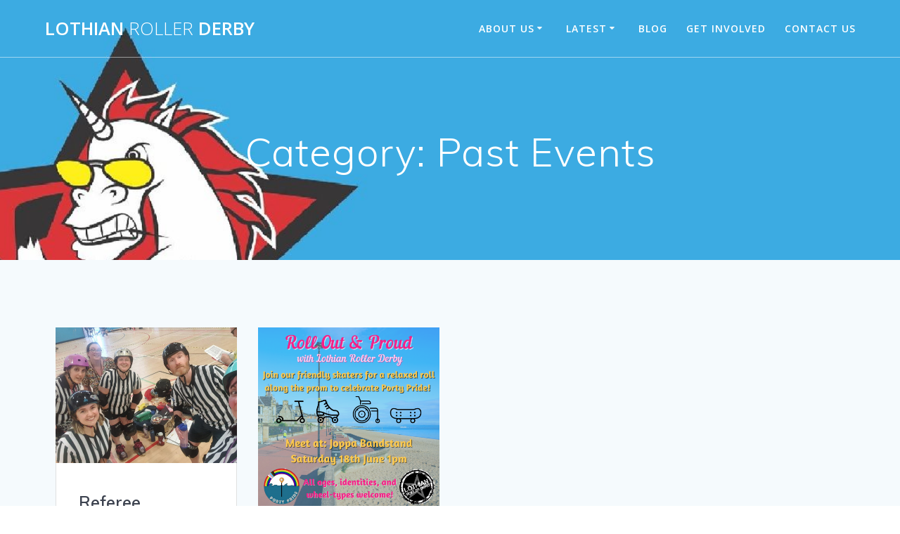

--- FILE ---
content_type: text/plain
request_url: https://www.google-analytics.com/j/collect?v=1&_v=j102&a=559864761&t=pageview&_s=1&dl=https%3A%2F%2Flothianrollerderby.co.uk%2Fcategory%2Fevents%2Fpast-events&ul=en-us%40posix&dt=Past%20Events%20%E2%80%93%20Lothian%20Roller%20Derby&sr=1280x720&vp=1280x720&_u=YGBAgUABAAAAACAAI~&jid=1339513686&gjid=55528970&cid=757050632.1770032720&tid=UA-75064057-1&_gid=1357950078.1770032720&_slc=1&z=1338281828
body_size: -453
content:
2,cG-FB8C0ZBGBB